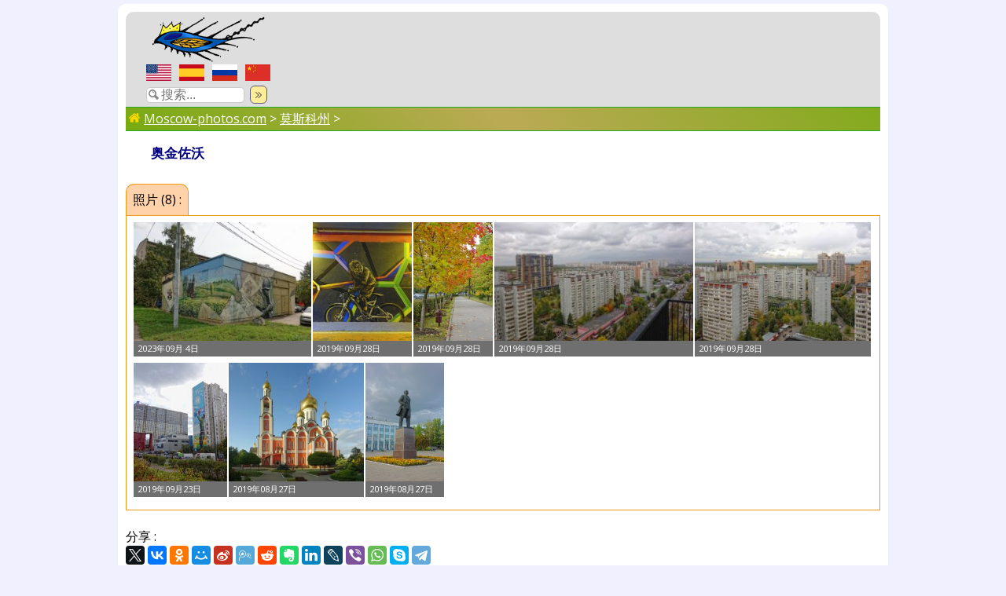

--- FILE ---
content_type: text/html; charset=utf-8
request_url: https://moscow-photos.com/region/odintsovo/chn.phtml
body_size: 2779
content:
<!DOCTYPE html>
<html lang="zh-CN">
<head>
	<meta charset="utf-8"> 
	<meta name="viewport" content="width=device-width, shrink-to-fit=yes">
	<link href="https://fonts.googleapis.com/css?family=Open+Sans:300,400,400i,600,800&amp;subset=cyrillic" rel="stylesheet">
	<LINK REL="stylesheet" HREF="/moscow.css?v=1.06">
	<title>Moscow Photos - 奥金佐沃</title>
	<meta name="theme-color" content="#77aa11">
	<meta name="twitter:card" content="summary" />
	<meta name="twitter:site" content="@remsap1" />
	<meta property="og:type" content="article"/>
	<meta name="verify-admitad" content="6992f2dc6b" />
	<meta name="revisit-after" content="30 day">
	<meta property="og:title" content="Moscow Photos - 奥金佐沃">
	<meta property="og:url" content="http://www.moscow-photos.com/region/odintsovo/chn.phtml">
	<meta property="og:image" content="http://www.moscow-photos.com/i/0/4/odintsovo-view-28.sep.2019_l.jpg">
	<meta property="og:image:width" content="960" />
	<meta property="og:image:height" content="640" />
	<meta name="twitter:card" content="summary_large_image" />
	<meta property="twitter:image" content="http://www.moscow-photos.com/i/0/4/odintsovo-view-28.sep.2019_l.jpg">

	<script src="https://api-maps.yandex.ru/2.1/?lang=en_US" type="text/javascript"></script>
		
	<script src="/images/js/flex-images.min.js"></script>
	<link rel="stylesheet" href="/images/js/flex-images.css">
	<script src="https://vk.com/js/api/share.js?93"></script>
	<!-- Yandex.RTB -->
	<script>window.yaContextCb=window.yaContextCb||[]</script>
	<script src="https://yandex.ru/ads/system/context.js" async></script>
</head>
<body>



<div id=mp-page>



<div class=mp-header>
<div class=mp-top>
	
	<div class=mp-logo-block><a href="/chn.phtml"><img src="/images/moscow-photos-logo.png" class=mp-logo alt=""></a></div>
	<div class=flag-block><a href="./"><div id=tiwy-us-flag></div></a><a href="esp.phtml"><div id=tiwy-es-flag></div></a><a href="rus.phtml"><div id=tiwy-ru-flag></div></a><a href="chn.phtml"><div id=tiwy-cn-flag></div></a><div class=cb></div></div>

	<div class=search-block><form id='searchForm' action="/search/chn.phtml">
	<input id="mp-search" name=q type=text placeholder="搜索..." maxlength="30">
	<div id="search-button" onclick="document.forms['searchForm'].submit();"></div></form></div>
	
</div>
<div class=mp-top-banner><div class=banner-block><div class=ac></div>
</div></div>
<div class=cb></div>
</div>

<div class=middle-page><!--page start-->


	
		
<ARTICLE>
<div class=breadcrumbs>
	<a href="/chn.phtml"><div class=home-icon></div> Moscow-photos.com</a>  &gt; <a href="/region/chn.phtml">莫斯科州</a> &gt; </div>
<div class=article-header>
<h1 id=art-header>奥金佐沃</h1>

</div>

</ARTICLE><div style="height:0.7rem"></div><div class=photo-info-left-header>照片 (8) :</div>
			<div class="block-info"><style>
			/* demo4 */
        #demo4 .item { margin: 0 1px 0rem 1px; border: 0; padding: 0 0 28px 0;}
        #demo4 .item .img { position: relative; left: 0; top: 0; right: 2px; bottom: 0px; }
        #demo4 .bottom { position: relative; left: 2px; bottom: 0; right: 2px; font-size: 13px; height: 18px; }
        #demo4 .bottomd { position: absolute; left: 2px; bottom: 0px; right: 2px; font-size: 13px; height: 18px; }
        
        #demo4 .over { position: absolute; bottom: 0.5rem; left: 0; right: 0; padding: 2px 2px 2px 5px; font-size: 0.7rem; color: #fff; background: #222; background: rgba(50,50,50,.7); }
        </style>
        	<div class="flex-images" id="demo4">
			
<div class="item" data-w="250" data-h="167">
<a href="/photo.phtml?c=2955"><img src="/i/0/5/graffiti-in-_odintsovo-04.sep.2023_s.jpg" alt=""></a>
<div class="over">2023年09月 4日</div>
</div>

<div class="item" data-w="209" data-h="250">
<a href="/photo.phtml?c=2178"><img src="/i/0/4/odintsovo-graffiti-28.sep.2019_s.jpg" alt=""></a>
<div class="over">2019年09月28日</div>
</div>

<div class="item" data-w="167" data-h="250">
<a href="/photo.phtml?c=2177"><img src="/i/0/4/odintsovo-autumn-28.sep.2019_s.jpg" alt=""></a>
<div class="over">2019年09月28日</div>
</div>

<div class="item" data-w="250" data-h="149">
<a href="/photo.phtml?c=2175"><img src="/i/0/4/odintsovo-panoramic-view-28.sep.2019_s.jpg" alt=""></a>
<div class="over">2019年09月28日</div>
</div>

<div class="item" data-w="250" data-h="167">
<a href="/photo.phtml?c=2176"><img src="/i/0/4/odintsovo-view-28.sep.2019_s.jpg" alt=""></a>
<div class="over">2019年09月28日</div>
</div>

<div class="item" data-w="198" data-h="250">
<a href="/photo.phtml?c=2153"><img src="/i/0/4/odintsovo-graffiti-23.sep.2019_s.jpg" alt=""></a>
<div class="over">2019年09月23日</div>
</div>

<div class="item" data-w="250" data-h="218">
<a href="/photo.phtml?c=2072"><img src="/i/0/4/odintsovo-cathedral-of-st-george-27.aug.2019_s.jpg" alt=""></a>
<div class="over">2019年08月27日</div>
</div>

<div class="item" data-w="167" data-h="250">
<a href="/photo.phtml?c=2071"><img src="/i/0/4/odintsovo-lenin-monument-27.aug.2019_s.jpg" alt=""></a>
<div class="over">2019年08月27日</div>
</div>
</div><div class=cb></div>
			<script>
				new flexImages({ selector: '.flex-images', rowHeight: 160, truncate: false });
			</script>
			</div><div class=cb></div>


<br>
分享 : <br>
	<script src="//yastatic.net/es5-shims/0.0.2/es5-shims.min.js"></script>
	<script src="//yastatic.net/share2/share.js"></script>
	<div class="ya-share2" data-services="twitter,facebook,vkontakte,odnoklassniki,moimir,sinaWeibo,tencentWeibo,gplus,reddit,evernote,linkedin,lj,viber,whatsapp,skype,telegram,collections"></div>
	

<br>

<script type="application/ld+json">
    {
     "@context": "http://schema.org",
     "@type": "BreadcrumbList",
     "itemListElement":
     [
	{
	"@type": "ListItem",
	"position": 1,
	"item": {"@id": "http://www.moscow-photos.com/chn.phtml", "name": "Moscow-photos.com"}
	},
	
	{
	"@type": "ListItem",
	"position": 2,
	"item": {"@id": "http://www.moscow-photos.com/region/chn.phtml", "name": "莫斯科州"}
	}
	]
    }
</script>


<div class=footer>

<div><a href="/chn.phtml">主页</a> - <a href="/old/">莫斯科的地图从上个版本网站</a> - <a href="/contact/chn.phtml">网站的信息</a></div>

<div class=copyr>© www.moscow-photos.com, 2004-2025</div>

<div class="ac cnt copyr">
<a href="https://zen.yandex.ru/remsap"><div class=tiwy-yz-sq></div></a> 
<a href="https://www.youtube.com/channel/UCQuN_Y2JnhUVAqJFdUA7TcQ"><div class=tiwy-yt-sq></div></a> 
<a href="https://www.pond5.com/artist/remsap?ref=remsap"><div class=tiwy-pf-sq></div></a> 
</div>

<div class=footer-notice>

你可以使用照片，如果有一个超级链接的网站 <a href="https://www.moscow-photos.com">www.moscow-photos.com</a> 。
<span class=nobr>没有必要通知网站管理员。 </span> 
<span class=nobr>使用该照片禁止在印刷出版物或电视中 未经作者书面许可。</span> 
<span class=nobr>无论如何，你总是可以请求高分辨率的照片<a href="/contact/chn.phtml">在这里</a>.</span> 

</div>


<!-- Yandex.RTB R-A-11977577-1 -->
<script>
window.yaContextCb.push(() => {
    Ya.Context.AdvManager.render({
        "blockId": "R-A-11977577-1",
        "type": "floorAd",
        "platform": "touch"
    })
})
</script>
</div><!--page end-->


</div> <!--end all container-->
		
		
		
		
		
		




		
</body>
</html>


--- FILE ---
content_type: text/css
request_url: https://moscow-photos.com/moscow.css?v=1.06
body_size: 17820
content:
/* я
	HTML5 Reset :: style.css
	----------------------------------------------------------
	We have learned much from/been inspired by/taken code where offered from:

	Eric Meyer					:: https://meyerweb.com
	HTML5 Doctor				:: https://html5doctor.com
	and the HTML5 Boilerplate	:: https://html5boilerplate.com

-------------------------------------------------------------------------------*/

/* Let's default this puppy out
-------------------------------------------------------------------------------*/

html, body, body div, span, object, iframe, h1, h2, h3, h4, h5, h6, p, blockquote, pre, abbr, address, cite, code, del, dfn, em, img, ins, kbd, q, samp, small, strong, sub, sup, var, b, i, dl, dt, dd, ol, ul, li, fieldset, form, label, legend, table, caption, tbody, tfoot, thead, tr, th, td, article, aside, figure, footer, header, menu, nav, section, time, mark, audio, video, details, summary {
	margin: 0;
	padding: 0;
	border: 0;
	font-size: 100%;
	font-weight: normal;
	vertical-align: baseline;
	background: transparent;
}

article, aside, figure, footer, header, nav, section, details, summary {display: block;}

/* Handle box-sizing while better addressing child elements:
   https://css-tricks.com/inheriting-box-sizing-probably-slightly-better-best-practice/ */
html {
	box-sizing: border-box;
}

*,
*:before,
*:after {
	box-sizing: inherit;
}

/* consider resetting the default cursor: https://gist.github.com/murtaugh/5247154 */

/* Responsive images and other embedded objects
*/
img,
object,
embed {max-width: 100%;}

/*
   Note: keeping IMG here will cause problems if you're using foreground images as sprites.
	 In fact, it *will* cause problems with Google Maps' controls at small size.
	If this is the case for you, try uncommenting the following:

#map img {
		max-width: none;
}
*/

/* force a vertical scrollbar to prevent a jumpy page */
html {overflow-y: scroll;}

/* we use a lot of ULs that aren't bulleted.
	don't forget to restore the bullets within content. */
ul {list-style: none;}

blockquote, q {quotes: none;}

blockquote:before,
blockquote:after,
q:before,
q:after {content: ''; content: none;}

a {margin: 0; padding: 0; font-size: 100%; vertical-align: baseline; background: transparent;}

del {text-decoration: line-through;}

abbr[title], dfn[title] {border-bottom: 1px dotted #000; cursor: help;}

/* tables still need cellspacing="0" in the markup */
table {border-collapse: collapse; border-spacing: 0;}
th {font-weight: bold; vertical-align: bottom;}
td {font-weight: normal; vertical-align: top;}

hr {display: block; height: 1px; border: 0; border-top: 1px solid #ccc; margin: 1em 0; padding: 0;}

input, select {vertical-align: middle;}

pre {
    white-space: pre; /* CSS2 */
    white-space: pre-wrap; /* CSS 2.1 */
    white-space: pre-line; /* CSS 3 (and 2.1 as well, actually) */
    word-wrap: break-word; /* IE */
}

input[type="radio"] {vertical-align: text-bottom;}
input[type="checkbox"] {vertical-align: bottom;}
.ie7 input[type="checkbox"] {vertical-align: baseline;}
.ie6 input {vertical-align: text-bottom;}

select, input, textarea {font: 99% sans-serif;}

table {font-size: inherit; font: 100%;}

small {font-size: 85%;}

strong {font-weight: bold;}

td, td img {vertical-align: top;}

/* Make sure sup and sub don't mess with your line-heights https://gist.github.com/413930 */
sub, sup {font-size: 75%; line-height: 0; position: relative;}
sup {top: -0.5em;}
sub {bottom: -0.25em;}

/* standardize any monospaced elements */
pre, code, kbd, samp {font-family: monospace, sans-serif;}

/* hand cursor on clickable elements */
.clickable,
label,
input[type=button],
input[type=submit],
input[type=file],
button {cursor: pointer;}

/* Webkit browsers add a 2px margin outside the chrome of form elements */
button, input, select, textarea {margin: 0;}

/* make buttons play nice in IE */
button,
input[type=button] {width: auto; overflow: visible;}

/* scale images in IE7 more attractively */
.ie7 img {-ms-interpolation-mode: bicubic;}

/* prevent BG image flicker upon hover
   (commented out as usage is rare, and the filter syntax messes with some pre-processors)
.ie6 html {filter: expression(document.execCommand("BackgroundImageCache", false, true));}
*/

/* let's clear some floats */
.clearfix:before, .clearfix:after { content: "\0020"; display: block; height: 0; overflow: hidden; }
.clearfix:after { clear: both; }
.clearfix { zoom: 1; }

/* moscow.css */

html, body { 
	height:100%; 
	font-family: "Open Sans", sans-serif;
	background-color:#f0f0ff;
	counter-reset: photoCounter 1;
}


.inlimg { 
	display:inline-block; 
}
.one-photo {
	border-radius:10px;
}
.one-photo-block {
	margin: 1rem auto 0 auto;
	text-align:center;
}
#mp-page { 
	width:980px; 
	border:0px solid violet;
	margin: 0 auto;
	margin-bottom:30px;
	margin-top:5px;
	display: table;
	table-layout: fixed;
	position: relative;
	background-color:#ffffff;
	border-radius: 10px; 
	
}

.mp-header {
	/* background: linear-gradient(180deg, #ffffff 0%, #ffeeaa 50%, #88ffee 110%); */
	/* background: linear-gradient(0deg, #ff3333 0%, #7777ee 40%, #7777ff 55%, #f5f5f5 75%, #ffffff 100%); */
	background-color:#dedede;
	margin:10px 10px 0 10px;
	border-radius:10px 10px 0 0;
}
.mp-top {
	width:210px;
	/* float:left; 
	border:0px solid red; */
	display:table-cell;
	text-align:center;
	
}

.mp-top-banner {
	padding:10px;
	/* float:right; 
	border:0px solid red; */
	display:table-cell;
	vertical-align:middle;
}
.banner-block {
	-webkit-box-shadow: 2px 2px 4px 0px rgba(0,0,0,0.75);
	-moz-box-shadow: 2px 2px 4px 0px rgba(0,0,0,0.75);
	box-shadow: 2px 2px 4px 0px rgba(0,0,0,0.75);
}
.banner {
	width:728px;height:90px;
	background-color:#eeffcc;display:block;
}

.middle-page {
	font-size:1rem;
	width:960px;
	margin:0 10px 0 10px;
	display:block;
}

.breadcrumbs {
	width:100%; color:white; padding: 3px 0 3px 3px; 
	background-color:#888888; 
	background: linear-gradient(45deg, #ff3333 20%, #5555ff 50%, #eeeeee 80%);
	background: linear-gradient(45deg, #99cc11 0%, #ffeeaa 50%, #88ffee 110%);
	background: linear-gradient(45deg, #77aa11 0%, #bbaa55 50%, #77aa11 110%);
	text-align:left;
	border-top:1px solid #22aa22; 
	border-bottom:1px solid #22aa22; 
}

.breadcrumbs a { 
	color:white; text-decoratidon:none;  
}

.pagenum_current { 
	text-decoration:none;text-align:center; 
	border-radius:0.5rem; display:inline-block; 
	padding:0.2rem 1rem; font-weight:800; background-color: #edffe8; 
	border:2px solid #4f8b42; margin-right:0.2rem;
}
.pagenum { 
	text-align:center;  border-radius:0.5rem; 
	display:inline-block;padding:0.2rem 1rem; border:2px solid #5f9b52; margin-right:0.2rem;
}

.videowrapper {
    float: none;
    clear: both;
    width: 100%;
    position: relative;
    padding-bottom: 56.25%;
    padding-top: 25px;
    height: 0;
    
}
.videowrapper iframe {
    position: absolute;
    top: 0;
    left: 0;
    width: 100%;
    height: 100%;
}


.paletext {
	color:#555555;
}

.article-header {
	margin: 1rem 0 1rem 2rem;
}

.ar  { text-align: right; }
.al  { text-align: left; }
.ac  { text-align: center; }
.cb { clear:both;  }
.cnt { margin: 0 auto; }
.nd { text-decoration:none; }
.nobr {white-space: nowrap}
.bl { display:block; }
.fl { float: left; }
.fr { float: right; }
.bb { font-weight:800; }
.ib { display:inline-block; }
.vam { vertical-align:middle; }

.art-fl { float: left;  margin:0.5rem 0.5rem 0 0; }
.art-fr { float: right; margin:0.5rem 0 0 0.5rem; }


.err { color: red; }
.err2 { color: darkred; }
.grn { color: green; }

:xlink { color: #78a0dd; }
:xvisited { color: #5e67d0; }

.home-icon {
	border: 0;
	width:20px; height:20px; 
	background-image: url('[data-uri]');
	background-repeat:no-repeat;
	background-size:16px; 
	background-position: 0px 2px;
	display:block;float:left;  
}

.download-icon {
	border: 0;
	width:1rem; height:1rem; 
	background-image: url('[data-uri]');
	background-repeat:no-repeat;
	background-size:1rem; 
	background-position: 0px 4px;
	display:inline-block;
}

#mp-search {
	width:125px;
	border-radius: 5px;
	border: 1px solid #ccc;
	margin: 2px 0px 2px 1px;
	padding:0 3px 0 18px;
	color:#888888;
	background-image: url('[data-uri]'); 
    background-repeat:no-repeat;
	background-size:17px;
	
}

.search-block {
	border:0px solid red;
	width:160px;
	margin:-2px auto 3px auto;
	text-align:left;
}

#search-button {
	border:1px solid #5e587d;
	border-radius:6px;
	width:22px;
	height:23px;
	text-align:center;
	vertical-align:middle;
	padding: 3 0 0 0px;
	margin: 1px 5px 0 0px;
	background-color: #ffee99;
	cursor:pointer;
	display:inline-block;
	background-image: url('[data-uri]');
	background-repeat:no-repeat;
	background-size:16px;
	background-position: 2px 3px;
	float:right;
	
}

.emptyquery {
	tetxt-align:center;
	background-color:#a3d0ed;
	border-radius:1rem;
	border:0.2rem solid #b54141;
	padding:1rem;margin:1rem auto 0 auto;
	width:450px; 
}

#mp-search2 {
	height:2rem;
	padding:0.5rem;border-radius: 5px;
	width:370px;
}
#search-button2 {
	border:1px solid #5e587d;
	border-radius:6px;
	width:2rem;
	height:2rem;
	text-align:center;
	vertical-align:middle;
	padding:0.5rem;border-radius: 5px;
	margin: 1px 5px 0 0px;
	background-color: #ffee99;
	cursor:pointer;
	display:inline-block;
	background-image: url('[data-uri]');
	background-repeat:no-repeat;
	background-size:1.5rem;
	background-position: 2px 3px;
		
}
.imgRow {
  clear: left;
}
.imgRow img {
  float: left;
}

.mp-logo {
	width:150px;height:60px;border:0;
	margin:5px auto 5px auto;
}

.mp-logo-block {
	width:150px;height:65px;border:0;
	margin: 0 auto;
}
.flag-block {
	height:30px;
}
#tiwy-ru-flag {
	border: 0px solid #dddddd; padding: 0; margin:2px 5px 0 5px;
	width:32px;
	height:22px;
	background-image: url("[data-uri]");
	background-repeat:no-repeat;
	background-size:32px;
	display:inline-block; /* float:left; */
}
#tiwy-ru-flag:hover, #tiwy-es-flag:hover, #tiwy-us-flag:hover, #tiwy-cn-flag:hover {
	width:36px;	height:26px; background-size:36px; 
	transition: all 0.3s  ease-out 0.15s;
	/*border: 2px solid #ffffff;*/
}

#tiwy-es-flag {
	border: 0; padding: 0; margin:2px 5px 0 5px;
	width:32px;
	height:22px;
	background-image: url("data:image/svg+xml;base64, [base64]");
	background-repeat:no-repeat;
	background-size:32px;
	display:inline-block; /* float:left; */
}

#tiwy-us-flag {
	border: 0; padding: 0; margin:2px 5px 0 5px;
	width:32px;
	height:22px;
	background-image: url("[data-uri]");
	background-repeat:no-repeat;
	background-size:32px;
	display:inline-block; /* float:left; */
}

#tiwy-cn-flag {
	border: 0; padding: 0; margin:2px 5px 0 5px;
	width:32px;
	height:22px;
	background-image: url("[data-uri]");
	background-repeat:no-repeat;
	background-size:32px;
	display:inline-block; /* float:left; */
}





.photo-title {
	padding:0.4rem;
	background-color:#eeeeee;
	display:inline-block;
}
.photo-desc {
	
}

.photo-info-left {
	width:476px;
	float:left;
}

.photo-info-right {
	width:476px; 
	float:right;
	overflow: hidden;
}

.photo-info-left-header {
	border:1px solid #ee9911;
	background-color:#ffd2aa;
	border-bottom:0;display:inline-block;
	padding:0.5rem;border-radius:10px 10px 0 0;
}

.photo-info-right-header {
	border:1px solid #ee9911;
	background-color:#ffd2aa;
	border-bottom:0;display:inline-block;
	padding:0.5rem;border-radius:10px 10px 0 0;
}
.info-table {
	border-collapse:separate; border-spacing:1px;width:100%;
}
.w20 { width:22%; }
.w80 { width:78%; }

.info-cell {
	padding:0.3rem;
	background-color:#ddeeff;
	vertical-align:top;
}
.info-cell-name {
	padding:0.3rem;
	background-color:#d5e5f5;
	text-align:right;
	vertical-align:top;
}


#map2photo {
	border:1px solid #ee9911;
	width: 100%;
	height: 250px;
}

#photo-info {
	border:1px solid #ee9911;
	width: 100%;
	padding:0.5rem;
}

.block-info {
	border:1px solid #ee9911;
	width: 100%;
	padding:0.5rem;
	
}

.fp-main-left {
	float: left;
	display:block;
	width:452px;
	
	margin:4px;
}
.fp-main-right {
	float: right;
	display:block;
	width:468px;
	
	margin:4px;
}

.fp-main-row {
		margin-bottom:0.7rem;width:100%;
}
.fp225 {
	width:225px;height:auto;
}	
.artname {
	padding:0.3rem;
	background-color:#d9d9d9;
	
	border-radius:0 0 7px 7px;
}
.footer {
	text-align:center;
	margin:1rem 0 1rem 0;
	padding:0.5rem 0 0.5rem 0;
	
	background-color:#f0f0f0;
	border-radius: 0 0 10px 10px;
	border-top:2px solid #e0e0e0;
}

.copyr {
	margin-top:1rem;
}


      
.footer-notice {
	border:2px dashed red;
	/*background: linear-gradient(45deg, #f28080 -10%, #ffc9c9 50%, #f28080 110%);
	background: linear-gradient(45deg, #f23030 -10%, #f28080 10%, #ffc9c9 50%, #f28080 90%, #f23030 110%); */
	background: linear-gradient(45deg, #30f230 -10%, #80f280 10%, #d9ffd9 50%, #80f280 90%, #30f230 110%);
	padding:1rem;
	text-align:left;
	vertical-align:middle;
	font-size:1rem;
	border-radius:10px;
	width:800px;
	margin:1rem auto 0.5rem auto;
}
.atexta { color:darkgreen; }
.atextd { color:brown; }
.lfimg { float: left; margin: 0.5rem 0.5rem 0 0; } 
.rfimg { float: right; margin: 0.5rem 0 0 0.5rem; } 
/* #024060 */
figcaption { 
	background-color:#f0f0f0; padding:1rem 1rem 1rem 1.5rem; color: #ef9d10 ; 
	border-bottom:2px solid #b0b0b0; 
	border-top:1px solid #b0b0b0;
	margin-top:0.2rem; border-radius: 0 0 10px 10px; 
}
.chapter { 
	background-color:#7ddaff;padding:3px 16px 3px 5px; 
	border-radius:0 15px 15px 0; 
	border-bottom:2px solid #a7b788;
	display:inline-block; 
	font-weight:600; color:#222255;
}

.st { 
	color:#222277;
	
}

.stb { 
	color:#222277;
	margin:0 1rem 0 2rem;
}


.numeration {
	position:relative;
	table-layout: fixed;
}
.numeration-v {
	position:relative;
	table-layout: fixed;
	width:auto;
	max-width:450px; 
	display:table;
	margin:0 auto 0 auto;
}

.photo_num:after {
	content: '№'counter(photoCounter);  display:table; padding:3px; 
	opacity: 0.5; position: absolute; width: auto; height: 1rem;   
 	vertical-align: middle; top: 20px; left: 20px; 
	background-color:white;text-align:center;border:5px solid grey; 
}

.photo_num_r:after {  
	content: '№'counter(photoCounter);  display:table; padding:3px; 
	opacity: 0.5; position: absolute; width: auto; height: 1rem;   
 	vertical-align: middle; top: 20px; right: 20px; 
	background-color:white;text-align:center;border:5px solid grey; 
}

#art-header {
	font-size:1.05em;
	font-weight:800;
	margin-bottom:0.2em;
	text-align:left;
	color:navy;
}

.art-photo { 
	width:100%; height:100%;    
	counter-increment: photoCounter;
}
.art-photo-v { 
	max-height:900px; width:auto;    
	counter-increment: photoCounter;
	display: block;
	margin:0 auto;
}

article  img {
	border-radius:8px;
}



.tiwy-tw-sq {
	border: 0; padding: 0; margin:0;
	width:25px;
	height:25px;
	background-image: url('[data-uri]');
	background-repeat:no-repeat;
	background-size:25px;
	display:inline-block;
}

.tiwy-fb-sq {
	border: 0; padding: 0; margin:0;
	width:25px;
	height:25px;
	background-image: url('[data-uri]');
	background-repeat:no-repeat;
	background-size:25px;
	display:inline-block;
}

.tiwy-yt-sq {
	border: 0; padding: 0; margin:0;
	width:25px;
	height:25px;
	background-image: url('[data-uri]');
	background-repeat:no-repeat;
	background-size:25px;
	display:inline-block;
}
.tiwy-ig-sq {
	border: 0; padding: 0; margin:0;
	width:25px;
	height:25px;
	background-image: url('[data-uri]');
	background-repeat:no-repeat;
	background-size:25px;
	display:inline-block;
}

.tiwy-pf-sq {
	border: 0; padding: 0; margin:0;
	width:112px;
	height:25px;
	background-image: url('[data-uri]');
	background-repeat:no-repeat;
	background-size:112px;
	display:inline-block;
}

.tiwy-tg-sq {
	border: 0; padding: 0; margin:0;
	width:25px;
	height:25px;
	background-image: url('[data-uri]');
	background-repeat:no-repeat;
	background-size:25px;
	display:inline-block;
}

.tiwy-yz-sq {
	border: 0; padding: 0; margin:0;
	width:25px;
	height:25px;
	background-image: url('[data-uri]');
	background-repeat:no-repeat;
	background-size:25px;
	display:inline-block;
}

@media only screen and (max-width: 700px) {
	#mp-page { 
		width: 490px; 
		
		margin: 0 auto 0 0;
		margin-bottom:30px;
		margin-top:5px;
		display: table;
		table-layout: fixed;
		position: relative;
	}
	
	.middle-page {
		font-size:1.2rem;
		width:470px;
		margin:0 10px 0 10px;
		display:block;
	}
	
	.mp-header {
		border:0px solid blue;
		margin:10px 10px 0 10px;
		
		/* background: linear-gradient(180deg, #ffffff 0%, #ffeeaa 50%, #88ffee 110%); */
		/* background: linear-gradient(0deg, #ff3333 0%, #7777ee 40%, #7777ff 55%, #e5e5e5 75%, #f0f0f0 100%); */
		background: #7777ee;
		
		border-radius:10px 10px 0 0;
	}
	.mp-top { /* 1, 2, 3 */
		width:470px;
	}
	
	.mp-logo-block { /* 1 */
		width:170px;height:72px;border:0;
		float:left;  /* float:left; */ /* display:inline-block; */
		border:0px solid blue;
		display:inline-block;
		margin:7px 0 0 5px;
	}
	.flag-block { /* 2 */
		width:290px;
		height:36px;
		margin:7px 0 0 0;
		border:0px solid red;
		text-align:center;
		display:inline-block;
		
	}
	.search-block { /* 3 */
		
		width:260px;
		height:36px;
		border:0px solid green;
		text-align:left;
		display:inline-block;
	}
	
	#mp-search {
		width:220px;
		font-size:1.3rem;
		border-radius: 5px;
		border: 1px solid #ccc;
		margin: 2px 0px 2px 1px;
		padding:0 3px 0 25px;
		color:#888888;
		background-image: url('[data-uri]'); 
    	background-repeat:no-repeat;
		background-size:25px;
	
	}
	
	.mp-top-banner {
		padding:0px;
		
		display:block;
		
	}
	.banner-block { -
		webkit-box-shadow: none;
		-moz-box-shadow: none;
		box-shadow: none; 
	}
	
	
	#tiwy-ru-flag, #tiwy-es-flag, #tiwy-us-flag, #tiwy-cn-flag {
		margin:0 10px;
		width:50px;
		background-size:50px;
		height:36px;

	}
	#tiwy-ru-flag:hover, #tiwy-es-flag:hover, #tiwy-us-flag:hover, #tiwy-cn-flag:hover {
		width:45px;	height:33px; background-size:45px; 
		transition: all 0.3s  ease-out 0.15s;
		/*border: 2px solid #ffffff;*/
	}

	#tiwy-search {
		border-radius: 5px;
		border: 1px solid #ccc;
		margin: 2px 0 2px 2px;
		width:180px;
		height:2rem;
		font-size:1.4rem;
	
		padding:0 0 0 31px;
		color:#888888;
		background-size:30px;
	}
	
	#search-button {
		width:29px;
		height:29px;
		background-size:26px;
		margin:1px 0px 0 0;
		background-position:1px 1px;
	}
	
	.banner {
		margin:0 auto;
		width:468px;height:60px;
		background-color:#eeffcc;
		display:block;
	}
	
	.breadcrumbs {
		
	}
	.home-icon {

		width:25px; height:25px; 
		background-size:24px; 
	 	background-position: 0px 0px;
	 
	}
	
	.art-fl { float: none;  margin:0.5rem auto 0.5rem auto; text-align:center; }
	.art-fr { float: none;  margin:0.5rem auto 0.5rem auto; text-align:center; }

	.block-info {
		border:1px solid #ee9911;
		width: 100%;
		padding:0.5rem;
	}
	
	.photo-info-left {
		width:470px;
		float:none;
		display:block;
		margin:0 0 1rem 0;
	}

	.photo-info-right {
		width:470px;
		float:none;
		display:block;
	}
	
	.fp-main-left {
		float:none;
		display:block;
		width:100%;
		
		margin:0px;
	}
	.fp-main-right {
		float:none;
		display:block;
		width:100%;
		
		margin:0.5rem 0 0 0;
	}
	.fp-main-row {
		margin-bottom:0.8rem;width:450px;
	}
	.fp225 {
		width:220px;height:auto;
	}	

	.footer-notice {
		border:2px dashed red;
		/* background: linear-gradient(45deg, #f28080 -10%, #ffc9c9 50%, #f28080 110%);
		background: linear-gradient(45deg, #f23030 -10%, #f28080 10%, #ffc9c9 50%, #f28080 90%, #f23030 110%); */
		background: linear-gradient(45deg, #30f230 -10%, #80f280 10%, #d9ffd9 50%, #80f280 90%, #30f230 110%);
		padding:1rem;
		text-align:left;
		vertical-align:middle;
		font-size:1rem;
		border-radius:10px;
		width:440px;
		margin:1rem auto 0.5rem auto;
	}

	.photo_num:after {
		top: 10px; left: 10px; 
	}
	.photo_num_r:after {
		top: 10px; right: 10px; 
	}

	.tiwy-tw-sq, .tiwy-fb-sq, .tiwy-ig-sq, .tiwy-yz-sq, .tiwy-yt-sq {
		width:35px;
		height:35px;
		background-size:35px;
		margin:0 3px 0 0;
	}
	.tiwy-pf-sq  {
		width:157px;
		height:35px;
		background-size:157px;
		margin:0 3px 0 0;
	}
}